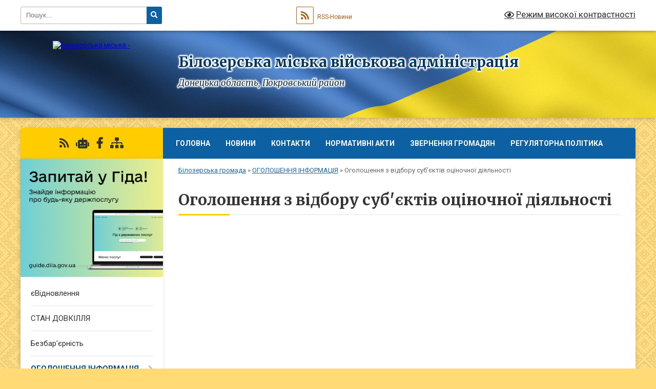

--- FILE ---
content_type: text/html; charset=UTF-8
request_url: https://bilmr.gov.ua/ogoloshennya-z-vidboru-sub%E2%80%B2ektiv-ocinochnoi-diyalnosti-13-21-40-09-09-2021/
body_size: 11529
content:
<!DOCTYPE html>
<html lang="uk">
<head>
	<!--[if IE]><meta http-equiv="X-UA-Compatible" content="IE=edge"><![endif]-->
	<meta charset="utf-8">
	<meta name="viewport" content="width=device-width, initial-scale=1">
	<!--[if IE]><script>
		document.createElement('header');
		document.createElement('nav');
		document.createElement('main');
		document.createElement('section');
		document.createElement('article');
		document.createElement('aside');
		document.createElement('footer');
		document.createElement('figure');
		document.createElement('figcaption');
	</script><![endif]-->
	<title>Оголошення з відбору суб′єктів оціночної діяльності | Білозерська міська військова адміністрація</title>
	<meta name="description" content="">
	<meta name="keywords" content="Оголошення, з, відбору, суб′єктів, оціночної, діяльності, |, Білозерська, міська, військова, адміністрація">

	
		<meta property="og:image" content="https://rada.info/upload/users_files/36297559/gerb/Belozerske_gerb.png">
					
		<link rel="apple-touch-icon" sizes="57x57" href="https://gromada.org.ua/apple-icon-57x57.png">
	<link rel="apple-touch-icon" sizes="60x60" href="https://gromada.org.ua/apple-icon-60x60.png">
	<link rel="apple-touch-icon" sizes="72x72" href="https://gromada.org.ua/apple-icon-72x72.png">
	<link rel="apple-touch-icon" sizes="76x76" href="https://gromada.org.ua/apple-icon-76x76.png">
	<link rel="apple-touch-icon" sizes="114x114" href="https://gromada.org.ua/apple-icon-114x114.png">
	<link rel="apple-touch-icon" sizes="120x120" href="https://gromada.org.ua/apple-icon-120x120.png">
	<link rel="apple-touch-icon" sizes="144x144" href="https://gromada.org.ua/apple-icon-144x144.png">
	<link rel="apple-touch-icon" sizes="152x152" href="https://gromada.org.ua/apple-icon-152x152.png">
	<link rel="apple-touch-icon" sizes="180x180" href="https://gromada.org.ua/apple-icon-180x180.png">
	<link rel="icon" type="image/png" sizes="192x192"  href="https://gromada.org.ua/android-icon-192x192.png">
	<link rel="icon" type="image/png" sizes="32x32" href="https://gromada.org.ua/favicon-32x32.png">
	<link rel="icon" type="image/png" sizes="96x96" href="https://gromada.org.ua/favicon-96x96.png">
	<link rel="icon" type="image/png" sizes="16x16" href="https://gromada.org.ua/favicon-16x16.png">
	<link rel="manifest" href="https://gromada.org.ua/manifest.json">
	<meta name="msapplication-TileColor" content="#ffffff">
	<meta name="msapplication-TileImage" content="https://gromada.org.ua/ms-icon-144x144.png">
	<meta name="theme-color" content="#ffffff">
	
	
		<meta name="robots" content="">
	
	<link rel="preconnect" href="https://fonts.googleapis.com">
	<link rel="preconnect" href="https://fonts.gstatic.com" crossorigin>
	<link href="https://fonts.googleapis.com/css?family=Merriweather:400i,700|Roboto:400,400i,700,700i&amp;subset=cyrillic-ext" rel="stylesheet">

    <link rel="preload" href="https://cdnjs.cloudflare.com/ajax/libs/font-awesome/5.9.0/css/all.min.css" as="style">
	<link rel="stylesheet" href="https://cdnjs.cloudflare.com/ajax/libs/font-awesome/5.9.0/css/all.min.css" integrity="sha512-q3eWabyZPc1XTCmF+8/LuE1ozpg5xxn7iO89yfSOd5/oKvyqLngoNGsx8jq92Y8eXJ/IRxQbEC+FGSYxtk2oiw==" crossorigin="anonymous" referrerpolicy="no-referrer" />
	
	
    <link rel="preload" href="//gromada.org.ua/themes/ukraine/css/styles_vip.css?v=3.38" as="style">
	<link rel="stylesheet" href="//gromada.org.ua/themes/ukraine/css/styles_vip.css?v=3.38">
	
	<link rel="stylesheet" href="//gromada.org.ua/themes/ukraine/css/47952/theme_vip.css?v=1768712622">
	
		<!--[if lt IE 9]>
	<script src="https://oss.maxcdn.com/html5shiv/3.7.2/html5shiv.min.js"></script>
	<script src="https://oss.maxcdn.com/respond/1.4.2/respond.min.js"></script>
	<![endif]-->
	<!--[if gte IE 9]>
	<style type="text/css">
		.gradient { filter: none; }
	</style>
	<![endif]-->

</head>
<body class="">

	<a href="#top_menu" class="skip-link link" aria-label="Перейти до головного меню (Alt+1)" accesskey="1">Перейти до головного меню (Alt+1)</a>
	<a href="#left_menu" class="skip-link link" aria-label="Перейти до бічного меню (Alt+2)" accesskey="2">Перейти до бічного меню (Alt+2)</a>
    <a href="#main_content" class="skip-link link" aria-label="Перейти до головного вмісту (Alt+3)" accesskey="3">Перейти до текстового вмісту (Alt+3)</a>

	

		<div id="all_screen">

						<section class="search_menu">
				<div class="wrap">
					<div class="row">
						<div class="grid-25 fl">
							<form action="https://bilmr.gov.ua/search/" class="search">
								<input type="text" name="q" value="" placeholder="Пошук..." aria-label="Введіть пошукову фразу" required>
								<button type="submit" name="search" value="y" aria-label="Натисніть, щоб здійснити пошук"><i class="fa fa-search"></i></button>
							</form>
							<a id="alt_version_eye" href="#" title="Режим високої контрастності" onclick="return set_special('f2b213505d418ff3c4ba1f1cf25f34bcb5996263');"><i class="far fa-eye"></i></a>
						</div>
						<div class="grid-75">
							<div class="row">
								<div class="grid-25" style="padding-top: 13px;">
									<div id="google_translate_element"></div>
								</div>
								<div class="grid-25" style="padding-top: 13px;">
									<a href="https://gromada.org.ua/rss/47952/" class="rss" title="RSS-стрічка"><span><i class="fa fa-rss"></i></span> RSS-Новини</a>
								</div>
								<div class="grid-50 alt_version_block">

									<div class="alt_version">
										<a href="#" class="set_special_version" onclick="return set_special('f2b213505d418ff3c4ba1f1cf25f34bcb5996263');"><i class="far fa-eye"></i> Режим високої контрастності</a>
									</div>

								</div>
								<div class="clearfix"></div>
							</div>
						</div>
						<div class="clearfix"></div>
					</div>
				</div>
			</section>
			
			<header>
				<div class="wrap">
					<div class="row">

						<div class="grid-25 logo fl">
							<a href="https://bilmr.gov.ua/" id="logo">
								<img src="https://rada.info/upload/users_files/36297559/gerb/Belozerske_gerb.png" alt="Білозерська міська - ">
							</a>
						</div>
						<div class="grid-75 title fr">
							<div class="slogan_1">Білозерська міська військова адміністрація</div>
							<div class="slogan_2">Донецька область, Покровський район</div>
						</div>
						<div class="clearfix"></div>

					</div>
					
										
				</div>
			</header>

			<div class="wrap">
				<section class="middle_block">

					<div class="row">
						<div class="grid-75 fr">
							<nav class="main_menu" id="top_menu">
								<ul>
																		<li class="">
										<a href="https://bilmr.gov.ua/main/">Головна</a>
																													</li>
																		<li class="">
										<a href="https://bilmr.gov.ua/novini-14-42-50-10-01-2024/">НОВИНИ</a>
																													</li>
																		<li class="">
										<a href="https://bilmr.gov.ua/feedback/">Контакти</a>
																													</li>
																		<li class=" has-sub">
										<a href="https://bilmr.gov.ua/normativni-akti-14-02-03-08-09-2021/">НОРМАТИВНІ АКТИ</a>
																				<button onclick="return show_next_level(this);" aria-label="Показати підменю"></button>
																														<ul>
																						<li class="has-sub">
												<a href="https://bilmr.gov.ua/rishennya-miskoi-radi-14-02-35-08-09-2021/">Рішення міської ради</a>
																								<button onclick="return show_next_level(this);" aria-label="Показати підменю"></button>
																																				<ul>
																										<li>
														<a href="https://bilmr.gov.ua/27-pozachergova-sesiya-24112021-10-16-00-25-11-2021/">27 позачергова сесія 24.11.2021</a>
													</li>
																										<li>
														<a href="https://bilmr.gov.ua/18112021-17-34-43-22-11-2021/">26 сесія 18.11.2021</a>
													</li>
																										<li>
														<a href="https://bilmr.gov.ua/25-sesiya-03112021-15-34-07-08-11-2021/">25 сесія 03.11.2021</a>
													</li>
																										<li>
														<a href="https://bilmr.gov.ua/23-sesiya-23092021-15-22-02-29-09-2021/">23 сесія  23.09.2021</a>
													</li>
																										<li>
														<a href="https://bilmr.gov.ua/24-sesiya-21102021-15-45-04-21-10-2021/">24 сесія 21.10.2021</a>
													</li>
																										<li>
														<a href="https://bilmr.gov.ua/22-sesiya-090902021-13-54-15-09-09-2021/">22 сесія 09.09.02021</a>
													</li>
																										<li>
														<a href="https://bilmr.gov.ua/29-chergova-sesiya-23122021-09-52-10-24-12-2021/">29 чергова сесія 23.12.2021</a>
													</li>
																										<li>
														<a href="https://bilmr.gov.ua/30-pozachergova-sesiya-29122021-13-24-31-29-12-2021/">30 позачергова сесія 29.12.2021</a>
													</li>
																										<li>
														<a href="https://bilmr.gov.ua/28-pozachergova-sesiya-15122021-14-32-32-15-12-2021/">28 позачергова сесія 15.12.2021</a>
													</li>
																																						</ul>
																							</li>
																						<li class="has-sub">
												<a href="https://bilmr.gov.ua/rishennya-vikonavchogo-komitetu-14-03-09-08-09-2021/">Рішення виконавчого комітету</a>
																								<button onclick="return show_next_level(this);" aria-label="Показати підменю"></button>
																																				<ul>
																										<li>
														<a href="https://bilmr.gov.ua/rishennya-vikonavchogo-komitetu-16112021-14-34-26-19-11-2021/">Рішення виконавчого комітету 16.11.2021</a>
													</li>
																										<li>
														<a href="https://bilmr.gov.ua/rishennya-vikonkomu-vid-21102021-13-15-36-22-10-2021/">Рішення виконкому від 21.10.2021</a>
													</li>
																										<li>
														<a href="https://bilmr.gov.ua/rishennya-vikonkomu-vid-19112021-08-33-29-20-10-2021/">Рішення виконкому від 19.10.2021</a>
													</li>
																										<li>
														<a href="https://bilmr.gov.ua/rishennya-vikonkomu-vid-21092021-19-26-09-24-09-2021/">Рішення виконкому від 21.09.2021</a>
													</li>
																										<li>
														<a href="https://bilmr.gov.ua/rishennya-vikonkomu-vid-12102021-09-42-39-22-10-2021/">Рішення виконкому від 12.10.2021</a>
													</li>
																										<li>
														<a href="https://bilmr.gov.ua/rishennya-vikonkomu-vid-01112021-09-19-05-02-11-2021/">Рішення виконкому від 01.11.2021</a>
													</li>
																										<li>
														<a href="https://bilmr.gov.ua/rishennya-vikonkomu-02052023-12-18-17-05-05-2023/">Рішення виконкому 02.05.2023</a>
													</li>
																										<li>
														<a href="https://bilmr.gov.ua/rishennya-vikonavchogo-komitetu-09122021-08-39-17-10-12-2021/">Рішення виконавчого комітету 09.12.2021</a>
													</li>
																										<li>
														<a href="https://bilmr.gov.ua/rishennya-vikonavchogo-komitetu-15022022-10-36-04-16-02-2022/">Рішення виконавчого комітету 15.02.2022</a>
													</li>
																										<li>
														<a href="https://bilmr.gov.ua/rishennya-vikonavchogo-komitetu-21122021-09-52-21-24-12-2021/">Рішення виконавчого комітету 21.12.2021</a>
													</li>
																										<li>
														<a href="https://bilmr.gov.ua/22022022-11-50-10-23-02-2022/">22.02.2022</a>
													</li>
																										<li>
														<a href="https://bilmr.gov.ua/rishennya-vikonavchogo-komitetu-18042023-21-47-33-20-04-2023/">Рішення виконавчого комітету 18.04.2023</a>
													</li>
																										<li>
														<a href="https://bilmr.gov.ua/rishennya-vikonavchogo-komitetu-21032023-11-08-46-27-03-2023/">Рішення виконавчого комітету 21.03.2023</a>
													</li>
																										<li>
														<a href="https://bilmr.gov.ua/rishennya-vikonavchogo-komitetu-18012022-10-43-01-19-01-2022/">Рішення виконавчого комітету 18.01.2022</a>
													</li>
																																						</ul>
																							</li>
																						<li class="has-sub">
												<a href="https://bilmr.gov.ua/rozporyadzhennya-miskogo-golovi-14-03-36-08-09-2021/">Розпорядження міського голови</a>
																								<button onclick="return show_next_level(this);" aria-label="Показати підменю"></button>
																																				<ul>
																										<li>
														<a href="https://bilmr.gov.ua/listopad-2021-14-08-20-02-11-2021/">Листопад 2021</a>
													</li>
																										<li>
														<a href="https://bilmr.gov.ua/veresen-2021-14-31-42-08-09-2021/">вересень 2021</a>
													</li>
																										<li>
														<a href="https://bilmr.gov.ua/zhovten-2021-15-42-52-01-10-2021/">жовтень 2021</a>
													</li>
																										<li>
														<a href="https://bilmr.gov.ua/sichen-2022-10-21-14-04-01-2022/">Січень 2022</a>
													</li>
																										<li>
														<a href="https://bilmr.gov.ua/ljutij-2022-rik-13-39-25-07-02-2022/">Лютий 2022 рік</a>
													</li>
																										<li>
														<a href="https://bilmr.gov.ua/gruden-2021-09-51-22-06-12-2021/">Грудень 2021</a>
													</li>
																																						</ul>
																							</li>
																						<li class="has-sub">
												<a href="https://bilmr.gov.ua/proekti-rishen-miskoi-radi-14-03-59-08-09-2021/">Проєкти рішень міської ради</a>
																								<button onclick="return show_next_level(this);" aria-label="Показати підменю"></button>
																																				<ul>
																										<li>
														<a href="https://bilmr.gov.ua/23-chergova-sesiya-23092021-15-57-59-13-09-2021/">23 чергова сесія 23.09.2021</a>
													</li>
																										<li>
														<a href="https://bilmr.gov.ua/proekti-rishen-miskoi-radi-14-10-08-08-09-2021/">22 позачергова сесія 09.09.2021</a>
													</li>
																										<li>
														<a href="https://bilmr.gov.ua/24-sesiya-miskoi-radi-21102021-11-08-45-03-10-2021/">24 сесія міської ради 21.10.2021</a>
													</li>
																										<li>
														<a href="https://bilmr.gov.ua/25-sesiya-miskoi-radi-18112021-13-30-58-25-10-2021/">Чергова сесія міської ради 18.11.2021</a>
													</li>
																										<li>
														<a href="https://bilmr.gov.ua/pozachergova-sesiya-miskoi-radi-03112021-14-17-25-29-10-2021/">Позачергова сесія міської ради 03.11.2021</a>
													</li>
																										<li>
														<a href="https://bilmr.gov.ua/chergova-sesiya-20012022-08-56-37-04-01-2022/">Чергова сесія 20.01.2022</a>
													</li>
																										<li>
														<a href="https://bilmr.gov.ua/chergova-sesiya-23122021-10-31-18-29-11-2021/">Чергова сесія 23.12.2021</a>
													</li>
																										<li>
														<a href="https://bilmr.gov.ua/pozachergova-sesiya-15122021-08-52-40-14-12-2021/">Позачергова сесія 15.12.2021</a>
													</li>
																																						</ul>
																							</li>
																						<li class="has-sub">
												<a href="https://bilmr.gov.ua/proekti-rishen-vikonavchogo-komitetu-14-04-29-08-09-2021/">Проєкти рішень виконавчого комітету</a>
																								<button onclick="return show_next_level(this);" aria-label="Показати підменю"></button>
																																				<ul>
																										<li>
														<a href="https://bilmr.gov.ua/zhovten-2021-08-28-16-07-10-2021/">жовтень 2021</a>
													</li>
																										<li>
														<a href="https://bilmr.gov.ua/gruden-2021-10-30-21-07-12-2021/">Грудень 2021</a>
													</li>
																																						</ul>
																							</li>
																						<li class="has-sub">
												<a href="https://bilmr.gov.ua/rozporyadzhennya-nachalnika-mva-13-40-37-04-05-2023/">Розпорядження начальника МВА</a>
																								<button onclick="return show_next_level(this);" aria-label="Показати підменю"></button>
																																				<ul>
																										<li>
														<a href="https://bilmr.gov.ua/rozporyadzhennya-nachalnika-mva-2024-roku-14-24-43-04-01-2024/">Розпорядження 2024 р.</a>
													</li>
																										<li>
														<a href="https://bilmr.gov.ua/rozporyadzhennya-2023-r-14-27-29-04-01-2024/">Розпорядження 2023 р.</a>
													</li>
																										<li>
														<a href="https://bilmr.gov.ua/rozporyadzhennya-2025-11-21-53-15-01-2025/">Розпорядження 2025 р.</a>
													</li>
																																						</ul>
																							</li>
																																</ul>
																			</li>
																		<li class=" has-sub">
										<a href="https://bilmr.gov.ua/zvernennya-gromodyan-11-40-05-19-10-2021/">Звернення громадян</a>
																				<button onclick="return show_next_level(this);" aria-label="Показати підменю"></button>
																														<ul>
																						<li>
												<a href="https://bilmr.gov.ua/informaciya-po-roboti-zi-zvernennyami-gromadyan-11-57-01-19-10-2021/">Інформація по роботі зі зверненнями громадян</a>
																																			</li>
																																</ul>
																			</li>
																		<li class=" has-sub">
										<a href="https://bilmr.gov.ua/regulyatorna-politika-15-11-09-01-11-2021/">РЕГУЛЯТОРНА ПОЛІТИКА</a>
																				<button onclick="return show_next_level(this);" aria-label="Показати підменю"></button>
																														<ul>
																						<li>
												<a href="https://bilmr.gov.ua/proekti-na-obgovorennya-15-16-12-01-11-2021/">Проєкти на обговорення</a>
																																			</li>
																						<li>
												<a href="https://bilmr.gov.ua/analiz-regulyatornogo-vplivu-15-18-58-01-11-2021/">Аналіз регуляторного впливу</a>
																																			</li>
																						<li>
												<a href="https://bilmr.gov.ua/plan-diyalnosti-15-20-53-01-11-2021/">ПЛАН ДІЯЛЬНОСТІ</a>
																																			</li>
																						<li>
												<a href="https://bilmr.gov.ua/reestr-regulyatornih-aktiv-15-26-33-01-11-2021/">Реєстр регуляторних актів</a>
																																			</li>
																						<li>
												<a href="https://bilmr.gov.ua/povidomlennya-pro-opriljudnennya-15-44-09-01-11-2021/">ПОВІДОМЛЕННЯ ПРО ОПРИЛЮДНЕННЯ</a>
																																			</li>
																																</ul>
																			</li>
																										</ul>

								<button class="menu-button" id="open-button" tabindex="-1"><i class="fas fa-bars"></i> Меню сайту</button>

							</nav>
							
							<div class="clearfix"></div>

														<section class="bread_crumbs">
								<div xmlns:v="http://rdf.data-vocabulary.org/#"><a href="/">Білозерська громада</a> &raquo; <a href="/ogoloshennya-13-16-38-09-09-2021/">ОГОЛОШЕННЯ ІНФОРМАЦІЯ</a> &raquo; <span aria-current="page">Оголошення з відбору суб′єктів оціночної діяльності</span> </div>
							</section>
							
							<main id="main_content">

																											<h1>Оголошення з відбору суб′єктів оціночної діяльності</h1>
    


<div class="clearfix"></div>

																	
							</main>
						</div>
						<div class="grid-25 fl">

							<div class="project_name">
								<a href="https://gromada.org.ua/rss/47952/" rel="nofollow" target="_blank" title="RSS-стрічка новин сайту"><i class="fas fa-rss"></i></a>
																<a href="https://bilmr.gov.ua/feedback/#chat_bot" title="Наша громада в смартфоні"><i class="fas fa-robot"></i></a>
																																<a href="https://www.facebook.com/%D0%91%D1%96%D0%BB%D0%BE%D0%B7%D0%B5%D1%80%D1%81%D1%8C%D0%BA%D0%B0-%D0%BC%D1%96%D1%81%D1%8C%D0%BA%D0%B0-%D1%80%D0%B0%D0%B4%D0%B0-414575752234965" rel="nofollow" target="_blank" title="Приєднуйтесь до нас у Facebook"><i class="fab fa-facebook-f"></i></a>																								<a href="https://bilmr.gov.ua/sitemap/" title="Мапа сайту"><i class="fas fa-sitemap"></i></a>
							</div>
														<aside class="left_sidebar">
							
																<div class="diia_guide">
									<a href="https://guide.diia.gov.ua/" rel="nofollow" target="_blank" title="Посилання на Гіда з державних послуг"><img src="https://gromada.org.ua/upload/diia_guide.jpg" alt="Гід державних послуг"></a>
								</div>
								
																<nav class="sidebar_menu" id="left_menu">
									<ul>
																				<li class="">
											<a href="https://bilmr.gov.ua/evidnovlennya-14-42-25-14-08-2025/">єВідновлення</a>
																																</li>
																				<li class="">
											<a href="https://bilmr.gov.ua/stan-dovkillya-10-15-06-29-09-2021/">СТАН ДОВКІЛЛЯ</a>
																																</li>
																				<li class="">
											<a href="https://bilmr.gov.ua/bezbarernist-09-30-27-17-06-2025/">Безбар'єрність</a>
																																</li>
																				<li class="active has-sub">
											<a href="https://bilmr.gov.ua/ogoloshennya-13-16-38-09-09-2021/">ОГОЛОШЕННЯ ІНФОРМАЦІЯ</a>
																						<button onclick="return show_next_level(this);" aria-label="Показати підменю"></button>
																																	<i class="fa fa-chevron-right"></i>
											<ul>
																								<li class="">
													<a href="https://bilmr.gov.ua/golovne-upravlinnya-derzhprodspozhivsluzhbi-v-doneckij-oblasti-informue-14-40-57-22-11-2021/">Головне управління Держпродспоживслужби в Донецькій області інформує</a>
																																						</li>
																								<li class="">
													<a href="https://bilmr.gov.ua/ogoloshennya-10-31-40-18-10-2021/">ОГОЛОШЕННЯ</a>
																																						</li>
																								<li class="">
													<a href="https://bilmr.gov.ua/informaciya-15-48-44-22-11-2021/">ІНФОРМАЦІЯ</a>
																																						</li>
																								<li class="">
													<a href="https://bilmr.gov.ua/dobropilska-filiya-du-doneckij-ockph-moz-informue-13-37-10-13-09-2021/">Добропільська філія ДУ "Донецький ОЦКПХ МОЗ" інформує</a>
																																						</li>
																								<li class="">
													<a href="https://bilmr.gov.ua/dobropilske-vuvkg-kp-kompaniya-voda-donbasu-10-40-41-18-09-2021/">Добропільське ВУВКГ КП "Компанія "Вода Донбасу"</a>
																																						</li>
																								<li class="">
													<a href="https://bilmr.gov.ua/pensijnij-fond-13-17-38-09-09-2021/">Пенсійний фонд інформує</a>
																																						</li>
																								<li class="">
													<a href="https://bilmr.gov.ua/podatkova-informue-13-20-41-09-09-2021/">Податкова інформує</a>
																																						</li>
																								<li class="active has-sub">
													<a href="https://bilmr.gov.ua/ogoloshennya-z-vidboru-sub′ektiv-ocinochnoi-diyalnosti-13-21-40-09-09-2021/">Оголошення з відбору суб′єктів оціночної діяльності</a>
																										<button onclick="return show_next_level(this);" aria-label="Показати підменю"></button>
																																							<i class="fa fa-chevron-right"></i>
													<ul>
																												<li><a href="https://bilmr.gov.ua/mala-privatizaciya-13-22-59-09-09-2021/">Мала приватизація</a></li>
																												<li><a href="https://bilmr.gov.ua/orenda-komunalnogo-majna-13-27-39-09-09-2021/">Оренда комунального майна</a></li>
																																									</ul>
																									</li>
																								<li class="">
													<a href="https://bilmr.gov.ua/aukcion-z-orendi-komunalnogo-majna-13-29-20-09-09-2021/">Аукціон з оренди комунального майна</a>
																																						</li>
																								<li class="">
													<a href="https://bilmr.gov.ua/aukcion-z-prodazhu-komunalnogo-majna-13-29-56-09-09-2021/">ПРИВАТИЗАЦІЯ</a>
																																						</li>
																								<li class="">
													<a href="https://bilmr.gov.ua/dsns-informue-13-30-35-09-09-2021/">ДСНС інформує</a>
																																						</li>
																								<li class="">
													<a href="https://bilmr.gov.ua/centr-zajnyatosti-informue-13-31-12-09-09-2021/">Центр зайнятості інформує</a>
																																						</li>
																								<li class="">
													<a href="https://bilmr.gov.ua/news/">Новини</a>
																																						</li>
																								<li class="">
													<a href="https://bilmr.gov.ua/fond-socialnogo-strahuvannya-ukraini-15-51-34-09-12-2021/">ФОНД СОЦІАЛЬНОГО СТРАХУВАННЯ УКРАЇНИ</a>
																																						</li>
																								<li class="">
													<a href="https://bilmr.gov.ua/konkursi-08-41-00-22-12-2021/">КОНКУРСИ</a>
																																						</li>
																								<li class="">
													<a href="https://bilmr.gov.ua/shidne-mizhregionalne-upravlinnya-derzhavnoi-sluzhbi-ukraini-z-pitan-praci-10-07-37-03-03-2023/">Східне міжрегіональне управління Державної служби України з питань праці</a>
																																						</li>
																								<li class="">
													<a href="https://bilmr.gov.ua/nacionalna-policiya-informue-13-57-43-02-02-2024/">Національна Поліція інформує</a>
																																						</li>
																								<li class="">
													<a href="https://bilmr.gov.ua/civilnij-zahistbezpeka-zhittediyalnosti-09-47-32-31-05-2024/">Цивільний захист/безпека життєдіяльності</a>
																																						</li>
																																			</ul>
																					</li>
																				<li class=" has-sub">
											<a href="https://bilmr.gov.ua/viddil-kulturi-turizmu-molodi-ta-sportu-bilozerskoi-miskoi-radi-14-04-11-09-09-2021/">Відділ культури, туризму, молоді та спорту Білозерської міської ради</a>
																						<button onclick="return show_next_level(this);" aria-label="Показати підменю"></button>
																																	<i class="fa fa-chevron-right"></i>
											<ul>
																								<li class="">
													<a href="https://bilmr.gov.ua/protidiya-torgivli-ljudmi-10-16-17-27-02-2024/">Протидія торгівлі людьми</a>
																																						</li>
																								<li class="">
													<a href="https://bilmr.gov.ua/protidiya-domashnomu-nasilstvu-13-57-25-13-12-2023/">Протидія домашньому насильству</a>
																																						</li>
																																			</ul>
																					</li>
																				<li class="">
											<a href="https://bilmr.gov.ua/zhivi-v-sercyah-11-30-07-19-02-2025/">"ЖИВІ В СЕРЦЯХ"</a>
																																</li>
																				<li class="">
											<a href="https://bilmr.gov.ua/konsultacijnij-punkt-z-pitan-civilnogo-zahistu-10-49-31-28-03-2025/">Консультаційний пункт з питань цивільного захисту</a>
																																</li>
																				<li class="">
											<a href="https://bilmr.gov.ua/strategiya-rozvitku-bilozerskoi-mtg-09-18-16-05-11-2021/">СТРАТЕГІЯ РОЗВИТКУ БІЛОЗЕРСЬКОЇ МТГ</a>
																																</li>
																				<li class="">
											<a href="https://bilmr.gov.ua/knp-cpmsd-bilozerskoi-miskoi-radi-10-34-18-01-11-2021/">КНП ЦПМСД Білозерської міської ради</a>
																																</li>
																				<li class=" has-sub">
											<a href="https://bilmr.gov.ua/zasidannya-sesij-miskoi-radi-12-49-53-05-12-2022/">ЗАСІДАННЯ СЕСІЙ МІСЬКОЇ РАДИ</a>
																						<button onclick="return show_next_level(this);" aria-label="Показати підменю"></button>
																																	<i class="fa fa-chevron-right"></i>
											<ul>
																								<li class="">
													<a href="https://bilmr.gov.ua/poimenne-golosuvannya-deputativ-12-50-27-05-12-2022/">ПОІМЕННЕ ГОЛОСУВАННЯ ДЕПУТАТІВ</a>
																																						</li>
																								<li class="">
													<a href="https://bilmr.gov.ua/poryadok-dennij-14-53-02-25-01-2023/">ПОРЯДОК ДЕННИЙ</a>
																																						</li>
																																			</ul>
																					</li>
																				<li class="">
											<a href="https://bilmr.gov.ua/bilozerskij-centr-fizichnogo-zdorov’ya-naselennya-sport-dlya-vsih-08-29-40-10-09-2021/">Білозерський центр фізичного здоров’я населення  «Спорт для всіх»</a>
																																</li>
																				<li class="">
											<a href="https://bilmr.gov.ua/kolektivni-dogovori-14-40-17-04-11-2021/">Колективні договори</a>
																																</li>
																				<li class=" has-sub">
											<a href="https://bilmr.gov.ua/ekonomika-ta-finansi-15-10-30-11-01-2022/">Економіка та фінанси</a>
																						<button onclick="return show_next_level(this);" aria-label="Показати підменю"></button>
																																	<i class="fa fa-chevron-right"></i>
											<ul>
																								<li class="">
													<a href="https://bilmr.gov.ua/bjudzhet-mista-15-11-09-11-01-2022/">Бюджет міста</a>
																																						</li>
																								<li class="">
													<a href="https://bilmr.gov.ua/programa-socialnogo-rozvitku-15-12-03-11-01-2022/">Програма соціального розвитку</a>
																																						</li>
																								<li class="">
													<a href="https://bilmr.gov.ua/informaciya-pro-vikonannya-bjudzhetu-15-13-05-11-01-2022/">Інформація про виконання бюджету</a>
																																						</li>
																								<li class="">
													<a href="https://bilmr.gov.ua/pasport-bjudzhetnoi-programi-15-14-06-11-01-2022/">Паспорт бюджетних програм</a>
																																						</li>
																								<li class="">
													<a href="https://bilmr.gov.ua/finansova-zvitnist-bjudzhetnih-ustanov-15-15-46-11-01-2022/">Фінансова звітність бюджетних установ</a>
																																						</li>
																								<li class="">
													<a href="https://bilmr.gov.ua/bjudzhetni-zapiti-15-16-25-11-01-2022/">Бюджетні запити</a>
																																						</li>
																																			</ul>
																					</li>
																				<li class=" has-sub">
											<a href="https://bilmr.gov.ua/uszn-13-55-22-09-09-2021/">УСЗН  Білозерської міської ради</a>
																						<button onclick="return show_next_level(this);" aria-label="Показати підменю"></button>
																																	<i class="fa fa-chevron-right"></i>
											<ul>
																								<li class="">
													<a href="https://bilmr.gov.ua/pasporta-uszn-2023-13-56-35-20-02-2023/">Паспорта УСЗН 2023</a>
																																						</li>
																								<li class="">
													<a href="https://bilmr.gov.ua/pasporta-bjudzhetnih-program-miscevogo-bjudzhetu-na-2022-rik-13-25-34-18-02-2022/">Паспорта бюджетних програм місцевого бюджету на 2022 рік</a>
																																						</li>
																								<li class="">
													<a href="https://bilmr.gov.ua/pasporta-bjudzhetnih-program-miscevogo-bjudzhetu-na-2024-rik-09-38-09-08-02-2024/">Паспорта бюджетних програм місцевого бюджету на 2024 рік</a>
																																						</li>
																								<li class="">
													<a href="https://bilmr.gov.ua/zviti-po-pasportam-10-51-26-12-04-2023/">ЗВІТИ по паспортам</a>
																																						</li>
																								<li class="">
													<a href="https://bilmr.gov.ua/pasporta-bjudzhetnih-progoram-miscevogo-bjudzhetu-na-2023-rik-09-05-09-03-03-2023/">Паспорта бюджетних програм місцевого бюджету на 2023 рік</a>
																																						</li>
																								<li class="">
													<a href="https://bilmr.gov.ua/pasporta-bjudzhetnih-program-miscevogo-bjudzhetu-na-2025-rik-11-03-55-13-02-2025/">Паспорта бюджетних програм місцевого бюджету на 2025 рік</a>
																																						</li>
																																			</ul>
																					</li>
																				<li class="">
											<a href="https://bilmr.gov.ua/zviti-pro-robotu-14-50-55-25-01-2023/">ЗВІТИ ПРО РОБОТУ</a>
																																</li>
																				<li class=" has-sub">
											<a href="https://bilmr.gov.ua/cnap-13-55-31-09-09-2021/">ЦНАП</a>
																						<button onclick="return show_next_level(this);" aria-label="Показати підменю"></button>
																																	<i class="fa fa-chevron-right"></i>
											<ul>
																								<li class="">
													<a href="https://bilmr.gov.ua/informaciya-14-04-57-09-09-2021/">Інформація</a>
																																						</li>
																																			</ul>
																					</li>
																				<li class="">
											<a href="https://bilmr.gov.ua/viddil-osviti-bilozerskoi-miskoi-radi-13-56-50-09-09-2021/">Відділ освіти Білозерської міської ради</a>
																																</li>
																				<li class="">
											<a href="https://bilmr.gov.ua/centr-nadannya-socialnih-poslug-bilozerskoi-miskoi-radi-13-58-06-09-09-2021/">Центр надання соціальних послуг Білозерської міської ради</a>
																																</li>
																				<li class=" has-sub">
											<a href="https://bilmr.gov.ua/sluzhba-u-spravah-ditej-bilozerskoi-miskoi-radi-13-58-39-09-09-2021/">Служба у справах дітей  Білозерської міської ради</a>
																						<button onclick="return show_next_level(this);" aria-label="Показати підменю"></button>
																																	<i class="fa fa-chevron-right"></i>
											<ul>
																								<li class="">
													<a href="https://bilmr.gov.ua/informaciya-09-10-46-10-09-2021/">ІНФОРМАЦІЯ</a>
																																						</li>
																																			</ul>
																					</li>
																													</ul>
								</nav>

								
																	<div class="petition_block">
	
	<div class="petition_title">Особистий кабінет користувача</div>

		<div class="alert alert-warning">
		Ви не авторизовані. Для того, щоб мати змогу створювати або підтримувати петиції<br>
		<a href="#auth_petition" class="open-popup add_petition btn btn-yellow btn-small btn-block" style="margin-top: 10px;"><i class="fa fa-user"></i> авторизуйтесь</a>
	</div>
		
			<div class="petition_title">Система петицій</div>
		
					<div class="none_petition">Немає петицій, за які можна голосувати</div>
						
		
	
</div>
								
								
								
								
																<div id="banner_block">

									<p style="text-align: center;"><a rel="nofollow" href="https://www.president.gov.ua/"><img alt="Фото без опису" src="https://rada.info/upload/users_files/04326193/c4ae32ffd4a279240c9331add0f4731f.png" style="width: 262px; height: 63px;" /></a></p>

<p style="text-align: center;"><a rel="nofollow" href="https://rada.gov.ua/"><img alt="Фото без опису" src="https://rada.info/upload/users_files/04326193/3a2b90fa600dd5c60de71ed531b0cbd7.jpg" style="width: 262px; height: 63px;" /></a></p>

<p style="text-align: center;"><a rel="nofollow" href="https://www.kmu.gov.ua/ua"><img alt="Фото без опису" src="https://rada.info/upload/users_files/04326193/1302b273cbf642b68e70633ac545753d.jpg" style="width: 262px; height: 63px;" /></a></p>

<p style="text-align: center;"><a rel="nofollow" href="https://pulse.gov.ua/"><img alt="Фото без опису" src="https://rada.info/upload/users_files/36297559/4f604837593393ec638b3a11140135f1.jpg" style="width: 500px; height: 62px;" /></a></p>

<p style="text-align: center;"><a rel="nofollow" href="https://howareu.com/"><img alt="Фото без опису"  src="https://rada.info/upload/users_files/36297559/0d1a784f221adbe8668d31aafa416eb0.jpg" style="width: 200px; height: 200px;" /></a></p>
									<div class="clearfix"></div>

									<div id="SinoptikInformer" style="width:100%" class="SinoptikInformer type1"><div class="siHeader"><div class="siLh"><div class="siMh"><a onmousedown="siClickCount();" class="siLogo" rel="nofollow" href="https://ua.sinoptik.ua/" target="_blank" title="Погода"> </a>Погода <span id="siHeader"></span></div></div></div><div class="siBody"><a onmousedown="siClickCount();" rel="nofollow" href="https://ua.sinoptik.ua/погода-білозерське" title="Погода у Білозерському" target="_blank"><div class="siCity"><div class="siCityName"><span>Білозерське</span></div><div id="siCont0" class="siBodyContent"><div class="siLeft"><div class="siTerm"></div><div class="siT" id="siT0"></div><div id="weatherIco0"></div></div><div class="siInf"><p>вологість: <span id="vl0"></span></p><p>тиск: <span id="dav0"></span></p><p>вітер: <span id="wind0"></span></p></div></div></div></a><div class="siLinks">Погода на 10 днів від <a rel="nofollow" href="https://ua.sinoptik.ua/погода-білозерське/10-днів" title="Погода на 10 днів" target="_blank" onmousedown="siClickCount();">sinoptik.ua</a></div></div><div class="siFooter"><div class="siLf"><div class="siMf"></div></div></div></div><script type="text/javascript" charset="UTF-8" src="//sinoptik.ua/informers_js.php?title=4&wind=3&cities=303001251&lang=ua"></script>
<A rel="nofollow" href="https://www.dilovamova.com/"><IMG width=256 height=312 border=0 alt="Календар свят і подій. Листівки, вітання та побажання" title="Календар свят і подій. Листівки, вітання та побажання" src="https://www.dilovamova.com/images/wpi.cache/informer/informer_250_02.png"></A>


       <div align="center">  <table>
              <tr><td style="text-align: center;"><canvas id="canvas_tt5f9bdb39d1ebc" width="150" height="150"></canvas></td></tr>
              <tr><td style="text-align: center; font-weight: bold"><a rel="nofollow" href="//24timezones.com/%D0%9A%D0%B8%D1%97%D0%B2/%D1%87%D0%B0%D1%81" style="text-decoration: none" class="clock24" id="tz24-1604049721-c1367-eyJzaXplIjoiMTUwIiwiYmdjb2xvciI6IjAwOTlGRiIsImxhbmciOiJ1ayIsInR5cGUiOiJhIiwiY2FudmFzX2lkIjoiY2FudmFzX3R0NWY5YmRiMzlkMWViYyJ9" title="" target="_blank">Київський час</a></td></tr>
          </table>
<script type="text/javascript" src="//w.24timezones.com/l.js" async></script>
</div>
									<div class="clearfix"></div>

								</div>
								
							</aside>
						</div>
						<div class="clearfix"></div>
					</div>

					
				</section>

			</div>

			<section class="footer_block">
				<div class="mountains">
				<div class="wrap">
					<div class="other_projects">
						<a href="https://gromada.org.ua/" target="_blank" rel="nofollow"><img src="https://rada.info/upload/footer_banner/b_gromada_new.png" alt="Веб-сайти для громад України - GROMADA.ORG.UA"></a>
						<a href="https://rda.org.ua/" target="_blank" rel="nofollow"><img src="https://rada.info/upload/footer_banner/b_rda_new.png" alt="Веб-сайти для районних державних адміністрацій України - RDA.ORG.UA"></a>
						<a href="https://rayrada.org.ua/" target="_blank" rel="nofollow"><img src="https://rada.info/upload/footer_banner/b_rayrada_new.png" alt="Веб-сайти для районних рад України - RAYRADA.ORG.UA"></a>
						<a href="https://osv.org.ua/" target="_blank" rel="nofollow"><img src="https://rada.info/upload/footer_banner/b_osvita_new.png?v=1" alt="Веб-сайти для відділів освіти та освітніх закладів - OSV.ORG.UA"></a>
						<a href="https://gromada.online/" target="_blank" rel="nofollow"><img src="https://rada.info/upload/footer_banner/b_other_new.png" alt="Розробка офіційних сайтів державним організаціям"></a>
					</div>
					<div class="under_footer">
						Білозерська громада - 2021-2026 &copy; Весь контент доступний за ліцензією <a href="https://creativecommons.org/licenses/by/4.0/deed.uk" target="_blank" rel="nofollow">Creative Commons Attribution 4.0 International License</a>, якщо не зазначено інше.
					</div>
				</div>
				</div>
			</section>

			<footer>
				<div class="wrap">
					<div class="row">
						<div class="grid-25 socials">
							<a href="https://gromada.org.ua/rss/47952/" rel="nofollow" target="_blank" title="RSS-стрічка"><i class="fas fa-rss"></i></a>							
														<a href="https://bilmr.gov.ua/feedback/#chat_bot" title="Наша громада в смартфоні"><i class="fas fa-robot"></i></a>
														<i class="fab fa-twitter"></i>							<i class="fab fa-instagram"></i>							<a href="https://www.facebook.com/%D0%91%D1%96%D0%BB%D0%BE%D0%B7%D0%B5%D1%80%D1%81%D1%8C%D0%BA%D0%B0-%D0%BC%D1%96%D1%81%D1%8C%D0%BA%D0%B0-%D1%80%D0%B0%D0%B4%D0%B0-414575752234965" rel="nofollow" target="_blank" title="Ми у Фейсбук"><i class="fab fa-facebook-f"></i></a>							<i class="fab fa-youtube"></i>							<i class="fab fa-telegram"></i>						</div>
						<div class="grid-25 admin_auth_block">
														<a href="#auth_block" class="open-popup"><i class="fa fa-lock"></i> Вхід для <u>адміністратора</u></a>
													</div>
						<div class="grid-25">
							<div class="school_ban">
								<div class="row">
									<div class="grid-50" style="text-align: right;"><a href="https://gromada.org.ua/" target="_blank" rel="nofollow"><img src="//gromada.org.ua/gromada_orgua_88x31.png" alt="Gromada.org.ua - веб сайти діючих громад України"></a></div>
									<div class="grid-50 last"><a href="#get_gromada_ban" class="open-popup get_gromada_ban">Показати код для<br><u>вставки на сайт</u></a></div>
									<div class="clearfix"></div>
								</div>
							</div>
						</div>
						<div class="grid-25 developers">
							Розробка порталу: <br>
							<a href="https://vlada.ua/propozytsiyi/propozitsiya-gromadam/" target="_blank">&laquo;Vlada.ua&raquo;&trade;</a>
						</div>
						<div class="clearfix"></div>
					</div>
				</div>
			</footer>

		</div>





<script type="text/javascript" src="//gromada.org.ua/themes/ukraine/js/jquery-3.6.0.min.js"></script>
<script type="text/javascript" src="//gromada.org.ua/themes/ukraine/js/jquery-migrate-3.3.2.min.js"></script>
<script type="text/javascript" src="//gromada.org.ua/themes/ukraine/js/icheck.min.js"></script>
<script type="text/javascript" src="//gromada.org.ua/themes/ukraine/js/superfish.min.js?v=2"></script>



<script type="text/javascript" src="//gromada.org.ua/themes/ukraine/js/functions_unpack.js?v=2.34"></script>
<script type="text/javascript" src="//gromada.org.ua/themes/ukraine/js/hoverIntent.js"></script>
<script type="text/javascript" src="//gromada.org.ua/themes/ukraine/js/jquery.magnific-popup.min.js"></script>
<script type="text/javascript" src="//gromada.org.ua/themes/ukraine/js/jquery.mask.min.js"></script>


	

<script type="text/javascript" src="//translate.google.com/translate_a/element.js?cb=googleTranslateElementInit"></script>
<script type="text/javascript">
	function googleTranslateElementInit() {
		new google.translate.TranslateElement({
			pageLanguage: 'uk',
			includedLanguages: 'de,en,es,fr,pl,hu,bg,ro,da,lt',
			layout: google.translate.TranslateElement.InlineLayout.SIMPLE,
			gaTrack: true,
			gaId: 'UA-71656986-1'
		}, 'google_translate_element');
	}
</script>

<script>
  (function(i,s,o,g,r,a,m){i["GoogleAnalyticsObject"]=r;i[r]=i[r]||function(){
  (i[r].q=i[r].q||[]).push(arguments)},i[r].l=1*new Date();a=s.createElement(o),
  m=s.getElementsByTagName(o)[0];a.async=1;a.src=g;m.parentNode.insertBefore(a,m)
  })(window,document,"script","//www.google-analytics.com/analytics.js","ga");

  ga("create", "UA-71656986-1", "auto");
  ga("send", "pageview");

</script>

<script async
src="https://www.googletagmanager.com/gtag/js?id=UA-71656986-2"></script>
<script>
   window.dataLayer = window.dataLayer || [];
   function gtag(){dataLayer.push(arguments);}
   gtag("js", new Date());

   gtag("config", "UA-71656986-2");
</script>




<div style="display: none;">
								<div id="get_gromada_ban" class="dialog-popup s">
    <h4>Код для вставки на сайт</h4>
    <div class="form-group">
        <img src="//gromada.org.ua/gromada_orgua_88x31.png">
    </div>
    <div class="form-group">
        <textarea id="informer_area" class="form-control"><a href="https://gromada.org.ua/" target="_blank"><img src="https://gromada.org.ua/gromada_orgua_88x31.png" alt="Gromada.org.ua - веб сайти діючих громад України" /></a></textarea>
    </div>
</div>			<div id="auth_block" class="dialog-popup s">

    <h4>Вхід для адміністратора</h4>
    <form action="//gromada.org.ua/n/actions/" method="post">
		
		
        
        <div class="form-group">
            <label class="control-label" for="login">Логін: <span>*</span></label>
            <input type="text" class="form-control" name="login" id="login" value="" required>
        </div>
        <div class="form-group">
            <label class="control-label" for="password">Пароль: <span>*</span></label>
            <input type="password" class="form-control" name="password" id="password" value="" required>
        </div>
		
        <div class="form-group">
			
            <input type="hidden" name="object_id" value="47952">
			<input type="hidden" name="back_url" value="https://bilmr.gov.ua/ogoloshennya-z-vidboru-sub′ektiv-ocinochnoi-diyalnosti-13-21-40-09-09-2021/">
			
            <button type="submit" class="btn btn-yellow" name="pAction" value="login_as_admin_temp">Авторизуватись</button>
        </div>

    </form>

</div>


			
						
								<div id="email_voting" class="dialog-popup m">

	
    <h4>Онлайн-опитування: </h4>
	

    <form action="//gromada.org.ua/n/actions/" method="post" enctype="multipart/form-data">

        <div class="alert alert-warning">
            <strong>Увага!</strong> З метою уникнення фальсифікацій Ви маєте підтвердити свій голос через E-Mail
        </div>

		
        <div class="form-group">
            <label class="control-label" for="voting_email">E-Mail: <span>*</span></label>
            <input type="email" class="form-control" name="email" id="voting_email" value="" required>
        </div>
		

        <div class="form-group">
			
            <input type="hidden" name="answer_id" id="voting_anser_id" value="">
            <input type="hidden" name="voting_id" value="">
			<input type="hidden" name="back_url" value="https://bilmr.gov.ua/ogoloshennya-z-vidboru-sub′ektiv-ocinochnoi-diyalnosti-13-21-40-09-09-2021/">
			
            <button type="submit" name="pAction" value="get_voting" class="btn btn-yellow">Підтвердити голос</button> <a href="#" class="btn btn-grey close-popup">Скасувати</a>
        </div>

    </form>

</div>


		<div id="result_voting" class="dialog-popup m">

    <h4>Результати опитування</h4>

    <h3 id="voting_title"></h3>

    <canvas id="voting_diagram"></canvas>
    <div id="voting_results"></div>

    <div class="form-group">
        <a href="#voting" class="open-popup btn btn-yellow"><i class="far fa-list-alt"></i> Всі опитування</a>
    </div>

</div>		
												<div id="voting_confirmed" class="dialog-popup s">

    <h4>Дякуємо!</h4>

    <div class="alert alert-success">Ваш голос було зараховано</div>

</div>

		
								<div id="auth_petition" class="dialog-popup s">

    <h4>Авторизація в системі електронних петицій</h4>
    <form action="//gromada.org.ua/n/actions/" method="post">

	
        
        <div class="form-group">
            <label class="control-label" for="petition_login">Email: <span>*</span></label>
            <input type="email" class="form-control" name="petition_login" id="petition_login" value="" autocomplete="off" required>
        </div>
        <div class="form-group">
            <label class="control-label" for="petition_password">Пароль: <span>*</span></label>
            <input type="password" class="form-control" name="petition_password" id="petition_password" value="" autocomplete="off" required>
        </div>
	
        <div class="form-group">
			
            <input type="hidden" name="gromada_id" value="47952">
			<input type="hidden" name="back_url" value="https://bilmr.gov.ua/ogoloshennya-z-vidboru-sub′ektiv-ocinochnoi-diyalnosti-13-21-40-09-09-2021/">
			
            <input type="hidden" name="petition_id" value="">
            <button type="submit" class="btn btn-yellow" name="pAction" value="login_as_petition">Авторизуватись</button>
        </div>
					<div class="form-group" style="text-align: center;">
				Забулись пароль? <a class="open-popup" href="#forgot_password">Система відновлення пароля</a>
			</div>
			<div class="form-group" style="text-align: center;">
				Ще не зареєстровані? <a class="open-popup" href="#reg_petition">Реєстрація</a>
			</div>
		
    </form>

</div>


							<div id="reg_petition" class="dialog-popup">

    <h4>Реєстрація в системі електронних петицій</h4>
	
	<div class="alert alert-danger">
		<p>Зареєструватись можна буде лише після того, як громада підключить на сайт систему електронної ідентифікації. Наразі очікуємо підключення до ID.gov.ua. Вибачте за тимчасові незручності</p>
	</div>
	
    	
	<p>Вже зареєстровані? <a class="open-popup" href="#auth_petition">Увійти</a></p>

</div>


				<div id="forgot_password" class="dialog-popup s">

    <h4>Відновлення забутого пароля</h4>
    <form action="//gromada.org.ua/n/actions/" method="post">

	
        
        <div class="form-group">
            <input type="email" class="form-control" name="forgot_email" value="" placeholder="Email зареєстрованого користувача" required>
        </div>	
		
        <div class="form-group">
			<img id="forgot_img_captcha" src="//gromada.org.ua/upload/pre_captcha.png">
		</div>
		
        <div class="form-group">
            <label class="control-label" for="forgot_captcha">Результат арифм. дії: <span>*</span></label>
            <input type="text" class="form-control" name="forgot_captcha" id="forgot_captcha" value="" style="max-width: 120px; margin: 0 auto;" required>
        </div>
	
        <div class="form-group">
            <input type="hidden" name="gromada_id" value="47952">
			
			<input type="hidden" name="captcha_code" id="forgot_captcha_code" value="0edb3f1f0e559c160298e1303e79b226">
			
            <button type="submit" class="btn btn-yellow" name="pAction" value="forgot_password_from_gromada">Відновити пароль</button>
        </div>
        <div class="form-group" style="text-align: center;">
			Згадали авторизаційні дані? <a class="open-popup" href="#auth_petition">Авторизуйтесь</a>
		</div>

    </form>

</div>

<script type="text/javascript">
    $(document).ready(function() {
        
		$("#forgot_img_captcha").on("click", function() {
			var captcha_code = $("#forgot_captcha_code").val();
			var current_url = document.location.protocol +"//"+ document.location.hostname + document.location.pathname;
			$("#forgot_img_captcha").attr("src", "https://vlada.ua/ajax/?gAction=get_captcha_code&cc="+captcha_code+"&cu="+current_url+"&"+Math.random());
			return false;
		});
		
		
				
		
    });
</script>							
																																						
	</div>
</body>
</html>